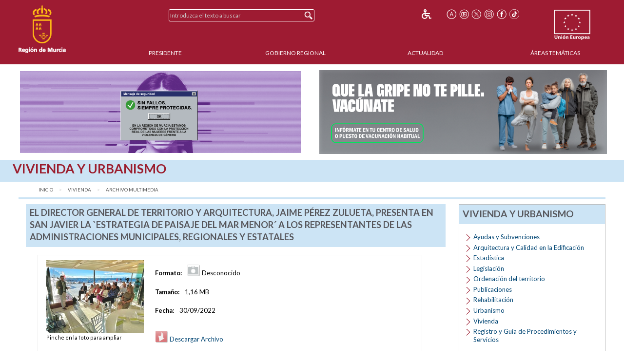

--- FILE ---
content_type: text/html;charset=UTF-8
request_url: https://www.carm.es/web/pagina?IDCONTENIDO=113659&IDTIPO=160&__PLANT_PERSONALIZADA=archivoMultimedia/plantillaDetalleArchivoMultimedia.jsp&RASTRO=c177$s4$m
body_size: 8301
content:



  
  
  
  
  
<!--DOCTYPE html PUBLIC "-//W3C//DTD XHTML 1.0 Transitional//EN" "http://www.w3.org/TR/xhtml1/DTD/xhtml1-transitional.dtd"-->
<!DOCTYPE html>








































<html class="no-js" xmlns="http://www.w3.org/1999/xhtml" xml:lang="es" lang="es">
    
    <head>
        
        <title>CARM.es - El director general de Territorio y Arquitectura, Jaime P&eacute;rez Zulueta, presenta en San Javier la `Estrategia de Paisaje del Mar Me...</title>
        <meta name="description" xml:lang="es" lang="es" content="Sitio web oficial de la Comunidad Autónoma de la Región de Murcia. Bienvenidos." />
        <meta name="web" content="pagina" />
        <meta name="Language" content="Spanish" />
        <meta name="keywords" xml:lang="es" lang="es" content="Comunidad Aut&oacute;noma Regi&oacute;n Murcia, Regi&oacute;n Murcia, Murcia,  `, presenta, san, municipales, estatales, archivo, arquitectura, director, estrategia, jaime, zulueta, administraciones, &acute; , regionales, representantes, general, multimedia, territorio, , , menor, javier, p&eacute;rez, paisaje, mar" />
        <meta http-equiv="Content-Type" content="text/html; charset=utf-8" />
        <meta http-equiv="Content-Script-Type" content="text/javascript"/>
        <meta http-equiv="Content-Style-Type" content="text/css"/>
        <meta http-equiv="cache-control" content="max-age=0" />
        <meta http-equiv="cache-control" content="no-store" />
        <meta http-equiv="expires" content="-1" />
        <meta http-equiv="expires" content="Tue, 01 Jan 1980 1:00:00 GMT" />
        <meta http-equiv="pragma" content="no-cache" />
        <meta http-equiv="X-UA-Compatible" content="IE=edge"/>
        <meta name="viewport" content="width=device-width, initial-scale=1.0"/>
        <link rel="shortcut icon" href="/web/CARM/favicon/carm2018/favicon.ico" type="image/x-icon" />

        
        
        
        <!-- Google tag (gtag.js) -->
        <script async src="https://www.googletagmanager.com/gtag/js?id=G-E57VJLG81V"></script>
        <script>
          window.dataLayer = window.dataLayer || [];
          function gtag(){dataLayer.push(arguments);}
          gtag('js', new Date());

          gtag('config', 'G-E57VJLG81V');
        </script>

        <link rel="stylesheet" type="text/css" href="https://fonts.googleapis.com/css?family=Lato:300,400,700"/>
        <link rel="stylesheet" href="/web/CARM/css/foundation.css"/>
        <link rel="stylesheet" href="/web/CARM/css/dataTables.foundation.min.css"/>
        <link rel="stylesheet" href="/web/CARM/css/jquery.dataTables.min.css"/>
        <!-- FONTAWESOME -->
        <link rel="stylesheet" href="/web/CARM/css/fontawesome.all.min.css"/>
        
        <style type="text/css">
            :root .afs_ads
            { display: none !important; }
        </style>

        

        <link rel="stylesheet" href="/web/CARM/carm2018/estilos/estiloPortal.css" type="text/css"/>
        <!--[if lt IE 8]>
        <link rel="stylesheet" href="/web/CARM/carm2018/estilos/estiloPortalIE.css" type="text/css"/>
        <![endif]-->

        

        <script type="text/javascript" src="/web/CARM/js/third/jquery.js"></script>
        <script type="text/javascript" src="/web/CARM/js/third/modernizr.js"></script>
        <script type="text/javascript" src="/web/CARM/js/third/what-input.js"></script>
        <script type="text/javascript" src="/web/CARM/js/third/fastclick.js"></script>
        <script type="text/javascript" src="/web/CARM/js/third/foundation.min.js"></script>

        <script type="text/javascript" src="/web/CARM/js/third/jquery.cookie.min.js"></script>

        
        <script type="text/javascript" src="/web/CARM/js/jquery/jquery.dataTables.min.js"></script>
        <!--script type="text/javascript" src="< %=request.getContextPath()%>/CARM/js/jquery/jquery.dataTables.columnFilter.js"></script-->

        <script type="text/javascript" src="/web/CARM/js/jquery/dataTables.foundation.min.js"></script>
        <script type="text/javascript" src="/web/CARM/js/utilidades.js"></script>

        



        
        
            <script async data-insuit-id="[idInSuit]" type="text/javascript" src="//www--carm--es.insuit.net/i4tservice/jscm_loader.js"></script>
        

    <script>var __uzdbm_1 = "116bef93-f056-4d39-a23d-5447e445618b";var __uzdbm_2 = "MTdkNzk4ZWUtZGhzZS00OTgzLTlmZGQtZjA3NTE0MmRiODQ1JDMuMTQzLjExNi4yNDU=";var __uzdbm_3 = "";var __uzdbm_4 = "false";var __uzdbm_5 = "";var __uzdbm_6 = "";var __uzdbm_7 = "";</script> <script>   (function (w, d, e, u, c, g, a, b) {     w["SSJSConnectorObj"] = w["SSJSConnectorObj"] || {       ss_cid: c,       domain_info: "auto",     };     w[g] = function (i, j) {       w["SSJSConnectorObj"][i] = j;     };     a = d.createElement(e);     a.async = true;     if (       navigator.userAgent.indexOf('MSIE') !== -1 ||       navigator.appVersion.indexOf('Trident/') > -1     ) {       u = u.replace("/advanced/", "/advanced/ie/");     }     a.src = u;     b = d.getElementsByTagName(e)[0];     b.parentNode.insertBefore(a, b);   })(     window, document, "script", "https://carmv1-pro-prx-sp01.carm.es/18f5227b-e27b-445a-a53f-f845fbe69b40/stormcaster.js", "dhsg", "ssConf"   );   ssConf("c1", "https://carmv1-pro-prx-sp01.carm.es");   ssConf("c3", "c99a4269-161c-4242-a3f0-28d44fa6ce24");   ssConf("au", "carmv1-pro-prx-sp01.carm.es");   ssConf("cu", "validate.perfdrive.com, ssc"); </script></head>
    <body style="font-size: 0.6em;">

        
        

        
        <div id="contenedorPagina" role="main">
            
            <div class="row">
                <div class="enlaceOculto">
                    <a href="#InicioContenidoPrincipal">Saltar la informaci&oacute;n de la cabecera</a>
                </div>
                
                <div id="cabeceraCARM2018">
                    























<div class="barraMenuPrincipal">
    
    <div id="cabeceraImgEscudo" class="column large-2 medium-2 small-3">    
    
        
            <a href="/" title="Inicio" accesskey="0" style="margin-right:1rem;">
                <img id="cabeceraEscudo" src="/web/CARM/carm2018/images/escudoCARM.svg" alt="CARM.es" title="CARM.es" width="97" height="100"/>
            </a>
         
             
    </div>

    <div id="cabeceraUE" class="columns large-2 medium-2 small-3">
                
        <img src="/web/CARM/carm2018/images/logoUE.svg" alt="Uni&oacute;n Europea. Una Manera de Hacer Europa." title="Uni&oacute;n Europea. Una Manera de Hacer Europa." id="idImgUnionEuropea" width="75" height="65"/>
    </div>    

    
    
    













    
    
<div id="buscadorCabecera" class="columns large-4 medium-5 small-12">

    <!-- BUSCADOR -->
        <form id="formularioBusquedaHome" name="formularioBusquedaHome" class="top-bar menu" role="search" method="get" action="pagina" enctype="application/x-www-form-urlencoded">
            <input type="hidden" name="IDCONTENIDO" value="598" />
            <input type="hidden" name="IDTIPO" value="1" />            
            <div id="campoBuscador">
              <input id="q" name="q" placeholder="Introduzca el texto a buscar" title="Buscador" type="text" size="30" onfocus="this.select();" />
              <input id="botonBusqueda" type="submit" value="Buscar" title="Buscar"/>
            </div>
        </form>
    
</div>


<div id="menuHerramientas" class="">
    
    
    
    
    <div class="botonesCabecera">
        <!-- 14/03/2018 Eliminamos por orden de J.A.                        
        <!-- <form name="fuenteMenor" method="post" action="<_%=urlFuente%>"><input name="__TAMANYO_FUENTE_CARM" type="hidden" value="MAYOR"/><input name="__EXCLUIR_BUSCADOR_CARM" type="hidden" value="SI"/><input class="icono_cab" type="image" src="<_%=request.getContextPath()%>/CARM/images/letra_mas.png" alt="Aumentar el tama&ntilde;o de las fuentes" title="Aumentar el tama&ntilde;o de las fuentes"/></form> -->
        <!-- a href="/" title="Inicio"><img class="icono_cab" src="<_%=pathRecursos%>images/ico_inicio.png" alt="Inicio"/></a-->        
        <!--%@ include file="impresion.jsp" %-->
        
        
         
        <a href="http://www--carm--es.insuit.net" id="idInSuit" title="Contenido Accesible"><img class="icono_cab_inSuit" src="/web/CARM/images/icono_accesible.png" alt="Contenido Accesible" height="20" width="20"/></a>                
        
        <form name="fuenteMayor" method="post" action="pagina?IDCONTENIDO=113659&amp;IDTIPO=160&amp;__PLANT_PERSONALIZADA=archivoMultimedia/plantillaDetalleArchivoMultimedia.jsp&amp;RASTRO=c177$s4$m"><label for="font_size" class="enlaceOculto">Tama&ntilde;o letra</label><input name="__TAMANYO_FUENTE_CARM" type="hidden" value="NORMAL"/><input name="__EXCLUIR_BUSCADOR_CARM" type="hidden" value="SI"/><input id="font_size" class="icono_cab" type="image" src="/web/CARM/carm2018/images/ico_tamanoFuente.png" alt="Aumentar tama&ntilde;o de letra" title="Aumentar tama&ntilde;o de letra"/></form>

        <a href="http://www.youtube.com/user/RegionMurcia" title="YouTube - Este enlace se abrir&aacute; en ventana o pesta&ntilde;a nueva" target="_blank"><img class="icono_cab" src="/web/CARM/carm2018/images/ico_youtube.png" alt="YouTube" height="20" width="20"/></a>
        <a href="https://twitter.com/@regiondemurcia" title="Twitter - Este enlace se abrir&aacute; en ventana o pesta&ntilde;a nueva" target="_blank"><img class="icono_cab" src="/web/CARM/carm2018/images/ico_x.png" alt="Twitter" height="20" width="20"/></a>        
        <a href="https://www.instagram.com/regiondemurcia_/" title="Instagram - Este enlace se abrir&aacute; en ventana o pesta&ntilde;a nueva" target="_blank"><img class="icono_cab" src="/web/CARM/carm2018/images/ico_instagram.png" alt="Instagram" height="20" width="20"/></a>
        <a href="http://www.facebook.com/pages/Murcia/CARMes/221572643801?ref=ts" title="Facebook - Este enlace se abrir&aacute; en ventana o pesta&ntilde;a nueva" target="_blank"><img class="icono_cab" src="/web/CARM/carm2018/images/ico_face.png" alt="Facebook" height="20" width="20"/></a>
        <a href="https://www.tiktok.com/@regiondemurcia_" title="Tik Tok - Este enlace se abrir&aacute; en ventana o pesta&ntilde;a nueva" target="_blank"><img class="icono_cab" src="/web/CARM/carm2018/images/ico_tik_tok.png" alt="Tik Tok" height="20" width="20"/></a>

        
        
        
    </div>
</div>    

    

    
    
    <div id="menuPrincipal" class="column large-10 medium-12">
            
        <div class="title-bar" data-responsive-toggle="main-nav-menu" data-hide-for="medium" style="display: none;">
            <!-- label for="botonMenuPrincipal" class="title-bar-title">Menu</label-->
            <button aria-label="Menu" id="botonMenuPrincipal" title="Menu" class="menu-icon" type="button" data-toggle></button>
        </div>
        <ul id="main-nav-menu">
            
            <li><a href="pagina?IDCONTENIDO=1935&amp;IDTIPO=140&amp;RASTRO=c$m" title="" accesskey="1">Presidente</a></li>
                
            <li><a href="/web/pagina?IDCONTENIDO=1174&amp;IDTIPO=200&amp;RASTRO=c$m59490" title="">Gobierno Regional</a></li>
                
            <li><a href="/web/pagina?IDCONTENIDO=70&amp;IDTIPO=100&amp;RASTRO=c$m59491" title="">Actualidad</a></li>
                
            <li><a href="pagina?IDCONTENIDO=7&amp;IDTIPO=200&amp;IDTIPOCANAL=2&amp;RASTRO=c$m22679" title="&Aacute;reas Tem&aacute;ticas">&Aacute;reas Tem&aacute;ticas</a></li>
                
        </ul>
    </div>
    
</div>



                </div>
                
                
                
                                
                
                
                
                
                  <style>

#barraAvisoGeneral {
width: 94%;
color: #000000;
background-color: #ffffff;
font-size: 1rem;
font-family: Verdana, Helvetica;
font-weight: bold;
text-align: left;
margin: auto;
margin-top: 0.7rem;
margin-bottom: 0.7rem;
display: flex;
padding: 0;
flex-wrap: nowrap;
justify-content: space-between;
align-items: center;
flex-direction: row;

}

#imgIzq, #imgDer {
max-width: 49%;

}

#imgIzq img, #imgDer img { margin-left: 3px;}



@media (max-width: 768px) {
#barraAvisoGeneral {
display: block;
padding: 1rem;
text-align: center;

}

#imgIzq, #imgDer {
width: 100%;
padding-bottom: 1rem;

display: block;
min-width: auto;
max-width: initial;

}

}

</style>


<div id="barraAvisoGeneral">
<a id="imgIzq" href="https://igualdadyviolenciadegenero.carm.es/violencia-contra-la-mujer" target="target="_blank" title="Violencia contra la mujer"><img src="/web/imagen?ALIAS=IMG&IDIMAGEN=124860" alt="Violencia contra la mujer" style="max-width: 97.7%;"></a>
<a id="imgDer" href= "https://www.murciasalud.es/en/web/vacunacion/-/vacunaci%C3%B3n-estacional-gripe-y-covid-19-temporada-2025-2026" target="_blank" title="Que la gripe no te pille. Vacúnate"><img src="/web/imagen?ALIAS=IMG&IDIMAGEN=127664" alt="Que la gripe no te pille. Vacúnate"></a>
</div>
                                
                

                <div id="InicioContenidoPrincipal" class="enlaceOculto">Contenido principal</div>

                
                
                <div id="tituloConsejeria" class="tematico">
                    <h1>
                        Vivienda y Urbanismo
                        
                    </h1>
                    
                </div>
                
            </div>
            
            <div class="row" id="cuerpoPrincipal">
                
                
                

                
                
                
                <div id="traza" class="row column">
                    <nav class="large-12 medium-12 column" aria-label="Usted está:" role="navigation">
                        <ul class="breadcrumbs">
                            
                            <li><a href="pagina?IDCONTENIDO=1&amp;IDTIPO=180" title="Inicio">Inicio</a></li>
                                
                            <li><a href="pagina?IDCONTENIDO=177&amp;IDTIPO=140&amp;RASTRO=c$m" title="Vivienda y Urbanismo">Vivienda</a></li>
                                
                            <li><span class="show-for-sr">aqu&iacute;: </span><a href="pagina?IDCONTENIDO=37&amp;IDTIPO=200&amp;RASTRO=c177$s4$m" title="Archivo Multimedia">Archivo Multimedia</a></li>
                                
                        </ul>
                    </nav>
                </div>
                
                

                
                
                

                <div id="contenidoInterior" class="row" data-equalizer data-options="equalizeByRow:true; equalizeOnStack:false">
                    

                    
                    <div class="bloquemenucondcha" data-equalizer-watch>
                        
                            <div id="bloquemenu" class="bloque">
                                <h2 class="h2azul">El director general de Territorio y Arquitectura, Jaime P&eacute;rez Zulueta, presenta en San Javier la `Estrategia de Paisaje del Mar Menor&acute; a los representantes de las administraciones municipales, regionales y estatales</h2>
                         
                       
                         

                                <div id="zonaPrincipal">
                                    
                                    
                                    
                                    <div id="margenZonaPrincipal">
                                        









<div class="fichaArchivoMultimedia">
    

    
    <div class="imgArchivoMultimedia">
        <a href="pagina?IDCONTENIDO=113659&amp;IDTIPO=160&amp;RASTRO=c177$s4$m" >
            <img src="imagen?ALIAS=IMGR3&amp;IDIMAGEN=113659&amp;RASTRO=c177$s4$m"
                 alt="El director general de Territorio y Arquitectura, Jaime P&eacute;rez Zulueta, presenta en San Javier la `Estrategia de Paisaje del Mar Menor&acute; a los representantes de las administraciones municipales, regionales y estatales"
                 title="El director general de Territorio y Arquitectura, Jaime P&eacute;rez Zulueta, presenta en San Javier la `Estrategia de Paisaje del Mar Menor&acute; a los representantes de las administraciones municipales, regionales y estatales"/></a>
        <br/>
        <span class="pequenyo">Pinche en la foto para ampliar </span>
    </div>
    
    <div class="datosArchivoMultimedia">

        <div class="txtArchivoMultimedia">            
            <p><span class="label">Formato:</span>
            
            <img src="/web/CARM/carm2018/images/ch_imagen.gif" class="iconoArchivo" alt="Formato de archivo Imagen" title="Formato de archivo Imagen" />
            Desconocido</p>
            <p><span class="label">Tama&ntilde;o:</span> 1,16 MB</p>
            <p><span class="label">Fecha:</span> 30/09/2022</p>
            <p class="descargaArchivoMultimedia">
                
                <a href="imagen?ARCHIVO=20220930%20Estrategia%20Paisaje%20MMenor.jpeg%20%281%29.jpg&amp;ALIAS=IMG&amp;IDIMAGEN=113659&amp;RASTRO=c177$s4$m">
                    <img src="/web/CARM/carm2018/images/file_bajar.gif" class="iconoArchivo" alt="Descargar 20220930%20Estrategia%20Paisaje%20MMenor.jpeg%20%281%29.jpg"/>
                    Descargar Archivo
                </a>
            </p>
        </div>
    </div>
    
</div>
    
        <!--  DATOS ADICIONALES -->
        






    

<!-- CONTENIDOS ASOCIADOS -->










<!--<div style="clear:both;padding:0em;margin:0em;display:block;display:inline-block;"></div>-->


                                    </div>
                                </div> <!-- zonaPrincipal -->
                                
                            </div>
                        </div>
                        
                        
                        
                        

                        <div id="menudcha" data-equalizer-watch>
                            
                            
                            
                            
                            
















<div class="bloque">
    
    

    
    
    
    <h2 class="h2azul">Vivienda y Urbanismo</h2>
    
    

    <ul class="listadoMenuDerecha">
        
        <li class="">
            
            <a href="pagina?IDCONTENIDO=1255&amp;IDTIPO=140&amp;RASTRO=c177$m" title="">Ayudas y Subvenciones</a>
            
        </li>
        
        <li class="">
            
            <a href="pagina?IDCONTENIDO=193&amp;IDTIPO=140&amp;RASTRO=c177$m" title="Arquitectura y Calidad en la Edificaci&oacute;n">Arquitectura y Calidad en la Edificaci&oacute;n</a>
            
        </li>
        
        <li class="">
            
            <a href="pagina?IDCONTENIDO=2419&amp;IDTIPO=140&amp;RASTRO=c177$m" title="Estad&iacute;stica">Estad&iacute;stica</a>
            
        </li>
        
        <li class="">
            
            <a href="pagina?IDCONTENIDO=469&amp;IDTIPO=140&amp;RASTRO=c177$m" title="Legislaci&oacute;n">Legislaci&oacute;n</a>
            
        </li>
        
        <li class="">
            
            <a href="pagina?IDCONTENIDO=1555&amp;IDTIPO=140&amp;RASTRO=c177$m" title="Ordenaci&oacute;n del territorio">Ordenaci&oacute;n del territorio</a>
            
        </li>
        
        <li class="">
            
            <a href="pagina?IDCONTENIDO=2255&amp;IDTIPO=140&amp;RASTRO=c177$m" title="">Publicaciones</a>
            
        </li>
        
        <li class="">
            
            <a href="pagina?IDCONTENIDO=369&amp;IDTIPO=140&amp;RASTRO=c177$m" title="Rehabilitaci&oacute;n">Rehabilitaci&oacute;n</a>
            
        </li>
        
        <li class="">
            
            <a href="pagina?IDCONTENIDO=194&amp;IDTIPO=140&amp;RASTRO=c177$m" title="">Urbanismo</a>
            
        </li>
        
        <li class="">
            
            <a href="pagina?IDCONTENIDO=370&amp;IDTIPO=140&amp;RASTRO=c177$m" title="">Vivienda</a>
            
        </li>
        
        <li>
            
            <a href="pagina?IDCONTENIDO=2520&amp;IDTIPO=100&amp;RASTRO=c177$m" title="Registro y Gu&iacute;a de Procedimientos y Servicios">Registro y Gu&iacute;a de Procedimientos y Servicios</a>
            
        </li>
        
        
        
    </ul>
    
    
</div>


                            
                            
                            
                            




























                            
















<div class="bloqueDestacados">
    <h2 class="h2azul">Destacados</h2>
    
              <div class="superDestacados">
              
              <a title="Quiero mi casa - Este enlace se abrir&aacute; en ventana o pestaña nueva"
              href="https://viviendassociales.carm.es"
              target="_blank">
              
                   <img class="imgSuperDestacado" src="imagen?ALIAS=IMG&amp;IDIMAGEN=104384&amp;IMAGENPORDEFECTO=/web/CARM/carm2018/images/img_destacados.png"
                    alt="Quiero mi casa"
                    title="Quiero mi casa - Este enlace se abrir&aacute; en ventana o pestaña nueva"/>
              
                </a>
                
                    
              </div>
            
              <div class="superDestacados">
              
              <a title="Aval Vivienda Joven"
              href="/web/pagina?IDCONTENIDO=69582&amp;IDTIPO=100&amp;RASTRO=c1079$m69577"
              >
              
                   <img class="imgSuperDestacado" src="imagen?ALIAS=IMG&amp;IDIMAGEN=108934&amp;IMAGENPORDEFECTO=/web/CARM/carm2018/images/img_destacados.png"
                    alt="Toc Toc vivienda joven"
                    title="Toc Toc vivienda joven"/>
              
                </a>
                
                    
              </div>
            
    <div id="destacados">
        <ul>
            
            <li>
                <a title="XXI Premios de Arquitectura de la Región de Murcia - Este enlace se abrir&aacute; en ventana o pestaña nueva"
                   href="https://premiosarquitecturarm.carm.es/"
                   target="_blank">

                    
                    XXI Premios de Arquitectura RM
                    
                        <img src="/web/CARM/carm2018/images/external.gif" class="external" title="Este enlace se abrir&aacute; en ventana o pestaña nueva" alt="Este enlace se abrir&aacute; en ventana o pestaña nueva"/>
                    
                </a>                    
   
                
            </li>
            
            <li>
                <a title="Medidas contra la OKUPACIÓN"
                   href="/web/pagina?IDCONTENIDO=68997&amp;IDTIPO=100&amp;RASTRO=c1079$m"
                   >

                    
                    Medidas contra la OKUPACIÓN
                    
                </a>                    
   
                
            </li>
            
            <li>
                <a title="Plan Director de Transportes"
                   href="/web/pagina?IDCONTENIDO=70344&amp;IDTIPO=100&amp;RASTRO=c398$m"
                   >

                    
                    Plan Director de Transportes
                    
                </a>                    
   
                
            </li>
            
        </ul>
    </div>
        
    
</div>

                            
                        </div>
                        
                        
                        
                        
                    </div><!-- contenidocentral||contenidointerior -->
                </div><!-- cuerpoPrincipal -->
            </div><!-- contenedorPrincipal -->

            
            <div id="pie">
                






<div class="pie__derechos">
    &copy; Todos los derechos reservados.<br/>Comunidad Aut&oacute;noma de la Regi&oacute;n de Murcia
</div>

<div class="pie__escudo">
    <img src="/web/CARM/carm2018/images/marca_region_pie.png" alt="Marca Regi&oacute;n de MURCIA" title="Marca Regi&oacute;n de MURCIA"/>
</div>


















<div id="" class="pie__herramientas">
    
    
    
    
    <div class="botonesCabecera">
        <!-- 14/03/2018 Eliminamos por orden de J.A.                        
        <!-- <form name="fuenteMenor" method="post" action="<_%=urlFuente%>"><input name="__TAMANYO_FUENTE_CARM" type="hidden" value="MAYOR"/><input name="__EXCLUIR_BUSCADOR_CARM" type="hidden" value="SI"/><input class="icono_cab" type="image" src="<_%=request.getContextPath()%>/CARM/images/letra_mas.png" alt="Aumentar el tama&ntilde;o de las fuentes" title="Aumentar el tama&ntilde;o de las fuentes"/></form> -->
        <!-- a href="/" title="Inicio"><img class="icono_cab" src="<_%=pathRecursos%>images/ico_inicio.png" alt="Inicio"/></a-->        
        <!--%@ include file="impresion.jsp" %-->
        
        
         
        <a href="http://www--carm--es.insuit.net" id="idInSuit" title="Contenido Accesible"><img class="icono_cab_inSuit" src="/web/CARM/images/icono_accesible.png" alt="Contenido Accesible" height="20" width="20"/></a>                
        
        <form name="fuenteMayor" method="post" action="pagina?IDCONTENIDO=113659&amp;IDTIPO=160&amp;__PLANT_PERSONALIZADA=archivoMultimedia/plantillaDetalleArchivoMultimedia.jsp&amp;RASTRO=c177$s4$m"><label for="font_size" class="enlaceOculto">Tama&ntilde;o letra</label><input name="__TAMANYO_FUENTE_CARM" type="hidden" value="NORMAL"/><input name="__EXCLUIR_BUSCADOR_CARM" type="hidden" value="SI"/><input id="font_size" class="icono_cab" type="image" src="/web/CARM/carm2018/images/ico_tamanoFuente.png" alt="Aumentar tama&ntilde;o de letra" title="Aumentar tama&ntilde;o de letra"/></form>

        <a href="http://www.youtube.com/user/RegionMurcia" title="YouTube - Este enlace se abrir&aacute; en ventana o pesta&ntilde;a nueva" target="_blank"><img class="icono_cab" src="/web/CARM/carm2018/images/ico_youtube.png" alt="YouTube" height="20" width="20"/></a>
        <a href="https://twitter.com/@regiondemurcia" title="Twitter - Este enlace se abrir&aacute; en ventana o pesta&ntilde;a nueva" target="_blank"><img class="icono_cab" src="/web/CARM/carm2018/images/ico_x.png" alt="Twitter" height="20" width="20"/></a>        
        <a href="https://www.instagram.com/regiondemurcia_/" title="Instagram - Este enlace se abrir&aacute; en ventana o pesta&ntilde;a nueva" target="_blank"><img class="icono_cab" src="/web/CARM/carm2018/images/ico_instagram.png" alt="Instagram" height="20" width="20"/></a>
        <a href="http://www.facebook.com/pages/Murcia/CARMes/221572643801?ref=ts" title="Facebook - Este enlace se abrir&aacute; en ventana o pesta&ntilde;a nueva" target="_blank"><img class="icono_cab" src="/web/CARM/carm2018/images/ico_face.png" alt="Facebook" height="20" width="20"/></a>
        <a href="https://www.tiktok.com/@regiondemurcia_" title="Tik Tok - Este enlace se abrir&aacute; en ventana o pesta&ntilde;a nueva" target="_blank"><img class="icono_cab" src="/web/CARM/carm2018/images/ico_tik_tok.png" alt="Tik Tok" height="20" width="20"/></a>

        
        
        
    </div>
</div>    

<div class="pie__enlaces">
    <div class="partes">
        
        <div class="parte1">
        
            <ul>
            
                <li><a href="pagina?IDCONTENIDO=415&amp;IDTIPO=100&amp;RASTRO=c$m" title="">Accesibilidad</a></li>
            
                <li><a href="pagina?IDCONTENIDO=416&amp;IDTIPO=100&amp;RASTRO=c$m" title="">Aviso Legal</a></li>
            
                <li><a href="pagina?IDCONTENIDO=74833&amp;IDTIPO=100&amp;RASTRO=c$m" title="Protecci&oacute;n de Datos">Protecci&oacute;n de Datos</a></li>
            
            </ul><br />
        
            <div class="iconosPiePortal">                        
                <div class="iconoPiePortal">
                    <a href="pagina?IDCONTENIDO=714&amp;IDTIPO=200&amp;RASTRO=c$m" title="Sindicaci&oacute;n por RSS" accesskey="4"><img src="/web/CARM/carm2018/images/ico_rss_blanco.png" alt="Sindicación por RSS" title="Sindicación por RSS" height="20" width="20"/></a>
                </div>
                <div class="iconoPiePortal">
                    <a href="/web/pagina?IDCONTENIDO=26804&amp;IDTIPO=100&amp;RASTRO=c672$m" title="Sugerencias, quejas y denuncias a los &uacute;nicos efectos del Decreto 236/2010" accesskey="7"><img class="icono_cab" src="/web/CARM/carm2018/images/ico_sobre.png" alt="Sugerencias, quejas y denuncias a los &uacute;nicos efectos del Decreto 236/2010"/></a>        
                </div>
                <div class="iconoPiePortal">
                    <a href="pagina?IDCONTENIDO=16490&amp;IDTIPO=100&amp;RASTRO=c$m" title="Ayuda sobre el portal" accesskey="6"><img class="icono_cab" src="/web/CARM/carm2018/images/ico_ayuda.png" alt="Ayuda sobre el portal"/></a>
                </div>
                <div class="iconoPiePortal">
                    <a href="pagina?IDCONTENIDO=27801&amp;IDTIPO=100&amp;__EXCLUIR_BUSCADOR_CARM=SI&amp;RASTRO=c$m" title="Mapa Web" accesskey="5"><img class="icono_cab" src="/web/CARM/carm2018/images/ico_organigrama.png" alt="Mapa Web"/></a>        
                </div>
                <div class="iconoPiePortal">
                    






<form name="vistaPrevia" target="_blank" method="post" action="pagina">
    <input name="__PLANT_MAESTRA" type="hidden" value="plantillaVistaPreviaImpresion.jsp"/>
    <input name="__EXCLUIR_BUSCADOR_CARM" type="hidden" value="SI"/>
    
    <input name="IDCONTENIDO" type="hidden" value="113659"/>
    
    <input name="IDTIPO" type="hidden" value="160"/>
    
    <input name="__PLANT_PERSONALIZADA" type="hidden" value="archivoMultimedia/plantillaDetalleArchivoMultimedia.jsp"/>
    
    <input name="RASTRO" type="hidden" value="c177$s4$m"/>
       
    <label for="imprimir" class="enlaceOculto">Imprimir</label>
    <input class="icono_cab" id="imprimir" name="imprimir" accesskey="3" type="image" style="cursor: pointer;" src="/web/CARM/carm2018/images/ico_impresora.png" alt="Imprimir P&aacute;gina Actual" title="Imprimir P&aacute;gina Actual"/>
</form>


                </div>
            </div>
          </div>
        
        <div class="parte2">

<a href="/web/descarga?IDCONTENIDO=153013&amp;ALIAS=ARCH&amp;ARCHIVO=Certificado_ENS_MEDIA_311_2022.pdf" target="_blank" title="Certificado de Conformidad con el Esquema Nacional de Seguridad. Categor&iacute;a media. R.D. 311/2022. DG de Transformaci&oacute;n Digital. - Este enlace se abrir&aacute; en ventana o pestaña nueva"><img class="imgServicioDestacadoFijo" src="imagen?ALIAS=IMGR4&amp;IDIMAGEN=118794"
alt="Certificado de Conformidad con el Esquema Nacional de Seguridad. Categor&iacute;a media. R.D. 311/2022. DG de Transformaci&oacute;n Digital."/></a>

<a href="/web/descarga?IDCONTENIDO=187869&amp;ALIAS=ARCH&amp;ARCHIVO=Certificado_ENS_MEDIA_311_2022.pdf" target="_blank" title="Certificado de Conformidad con el Esquema Nacional de Seguridad. Categor&iacute;a media. R.D. 311/2022. Consejer&iacute;a de Agua, Agricultura, Ganader&iacute;a y Pesca. - Este enlace se abrir&aacute; en ventana o pestaña nueva"><img class="imgServicioDestacadoFijo" src="imagen?ALIAS=IMGR4&amp;IDIMAGEN=118794"
alt="Certificado de Conformidad con el Esquema Nacional de Seguridad. Categor&iacute;a media. R.D. 311/2022. Consejer&iacute;a de Agua, Agricultura, Ganader&iacute;a y Pesca."/></a>

            </div>
    </div>
</div>
            </div>
            
            <script type="text/javascript">
                //--><![CDATA[//><!--//
                Foundation.Equalizer.defaults.equalizeOnStack = false;
                $(document).foundation();

                $(document).ready(function() {
                    if (typeof dtDataTable !== 'undefined') {
                        $(dtDataTable).DataTable({
                            "language": {
                                "url": "/web/CARM/js/jquery/dataTable_i18n_Spanish.json"
                            },
                            "lengthChange": false,
                            "pageLength": 50
                        });
                        // eliminamos el calculo de altura de los bloques para no interferir con la tabla
                        $('#contenidoInterior').foundation('_destroy');

                    }
                });
                //--><!]]
            </script>

        
    </body>
</html>



--- FILE ---
content_type: text/plain; charset=UTF-8
request_url: https://www.carm.es/c99a4269-161c-4242-a3f0-28d44fa6ce24?
body_size: 212
content:
{"ssresp":"0","jsrecvd":"true","__uzmaj":"7d73a45b-b4b5-4b4a-8d34-633eddd6b5f2","__uzmbj":"1768360792","__uzmcj":"633071015612","__uzmdj":"1768360792","__uzmlj":"CxPFoi2kFoqKEuwoljzEet+uREpi+qs7lJn4ZnJv8IA=","__uzmfj":"7f90007d73a45b-b4b5-4b4a-8d34-633eddd6b5f21-17683607921010-0015c565efc4e125ab310","uzmxj":"7f90005b95268e-3326-4bcb-ad8e-898fbda7eedd1-17683607921020-87d09292cf57ffa210","dync":"uzmx","jsbd2":"85079313-dhsg-85b0-8ce8-849248c145e4","mc":{},"mct":""}

--- FILE ---
content_type: image/svg+xml
request_url: https://www.carm.es/web/CARM/carm2018/images/logoUE.svg
body_size: 7267
content:
<?xml version="1.0" encoding="utf-8"?>
<!-- Generator: Adobe Illustrator 13.0.1, SVG Export Plug-In  -->
<!DOCTYPE svg PUBLIC "-//W3C//DTD SVG 1.1//EN" "http://www.w3.org/Graphics/SVG/1.1/DTD/svg11.dtd" [
	<!ENTITY ns_flows "http://ns.adobe.com/Flows/1.0/">
]>
<svg version="1.1"
	 xmlns="http://www.w3.org/2000/svg" xmlns:xlink="http://www.w3.org/1999/xlink" xmlns:a="http://ns.adobe.com/AdobeSVGViewerExtensions/3.0/"
	 x="0px" y="0px" width="84px" height="73px" viewBox="106.886 119.785 84 73" enable-background="new 106.886 119.785 84 73"
	 xml:space="preserve">
<defs>
</defs>
<rect x="30.137" display="none" fill="#FFFFFF" width="294.945" height="200.344"/>
<rect x="1" y="28.631" display="none" stroke="#FFFFFF" stroke-width="2" width="297.994" height="252.177"/>
<path fill="#FFFFFF" d="M110.441,180.084v4.689c0,1.401,0.532,2.115,1.475,2.115c0.967,0,1.499-0.677,1.499-2.115v-4.689h1.837
	v4.568c0,2.514-1.269,3.71-3.396,3.71c-2.054,0-3.263-1.136-3.263-3.734v-4.544H110.441z"/>
<path fill="#FFFFFF" d="M116.934,184.206c0-0.737-0.024-1.365-0.048-1.885h1.595l0.084,0.81h0.036
	c0.242-0.375,0.846-0.943,1.825-0.943c1.209,0,2.115,0.797,2.115,2.538v3.505h-1.837v-3.275c0-0.761-0.266-1.281-0.931-1.281
	c-0.508,0-0.81,0.351-0.931,0.689c-0.048,0.121-0.072,0.29-0.072,0.459v3.408h-1.837V184.206z"/>
<path fill="#FFFFFF" d="M126.061,180.677c0,0.508-0.387,0.918-0.991,0.918c-0.58,0-0.967-0.411-0.955-0.918
	c-0.012-0.532,0.375-0.93,0.967-0.93C125.674,179.747,126.049,180.145,126.061,180.677z M124.164,188.23v-5.91h1.837v5.91H124.164z"
	/>
<path fill="#FFFFFF" d="M133.458,185.208c0,2.164-1.535,3.154-3.118,3.154c-1.728,0-3.057-1.136-3.057-3.045
	c0-1.909,1.257-3.13,3.154-3.13C132.25,182.188,133.458,183.432,133.458,185.208z M129.18,185.269c0,1.015,0.423,1.776,1.209,1.776
	c0.713,0,1.172-0.713,1.172-1.776c0-0.882-0.338-1.776-1.172-1.776C129.507,183.493,129.18,184.399,129.18,185.269z
	 M132.298,179.747l-1.475,1.837h-1.269l1.039-1.837H132.298z"/>
<path fill="#FFFFFF" d="M134.743,184.206c0-0.737-0.024-1.365-0.048-1.885h1.595l0.084,0.81h0.036
	c0.242-0.375,0.846-0.943,1.825-0.943c1.209,0,2.115,0.797,2.115,2.538v3.505h-1.837v-3.275c0-0.761-0.266-1.281-0.931-1.281
	c-0.508,0-0.81,0.351-0.931,0.689c-0.048,0.121-0.072,0.29-0.072,0.459v3.408h-1.837V184.206z"/>
<path fill="#FFFFFF" d="M149.466,184.786h-2.997v1.934h3.348v1.511h-5.197v-8.146h5.027v1.511h-3.178v1.692h2.997V184.786z"/>
<path fill="#FFFFFF" d="M156.732,186.333c0,0.773,0.024,1.402,0.048,1.897h-1.595l-0.085-0.834h-0.036
	c-0.229,0.363-0.786,0.967-1.849,0.967c-1.196,0-2.079-0.749-2.079-2.574v-3.468h1.849v3.178c0,0.858,0.278,1.378,0.918,1.378
	c0.508,0,0.798-0.351,0.918-0.641c0.048-0.108,0.061-0.254,0.061-0.398v-3.517h1.849V186.333z"/>
<path fill="#FFFFFF" d="M158.354,184.266c0-0.87-0.024-1.438-0.048-1.946h1.583l0.061,1.088h0.048
	c0.302-0.858,1.027-1.221,1.595-1.221c0.169,0,0.253,0,0.387,0.024v1.74c-0.133-0.036-0.29-0.06-0.496-0.06
	c-0.677,0-1.136,0.362-1.257,0.93c-0.024,0.121-0.036,0.266-0.036,0.411v2.997h-1.837V184.266z"/>
<path fill="#FFFFFF" d="M168.93,185.208c0,2.164-1.535,3.154-3.118,3.154c-1.728,0-3.058-1.136-3.058-3.045
	c0-1.909,1.257-3.13,3.154-3.13C167.721,182.188,168.93,183.432,168.93,185.208z M164.652,185.269c0,1.015,0.423,1.776,1.209,1.776
	c0.713,0,1.172-0.713,1.172-1.776c0-0.882-0.338-1.776-1.172-1.776C164.978,183.493,164.652,184.399,164.652,185.269z"/>
<path fill="#FFFFFF" d="M170.214,184.302c0-0.773-0.024-1.438-0.049-1.982h1.596l0.085,0.822h0.023
	c0.436-0.628,1.112-0.955,1.97-0.955c1.294,0,2.454,1.124,2.454,3.009c0,2.151-1.366,3.166-2.684,3.166
	c-0.713,0-1.269-0.29-1.534-0.677h-0.024v2.937h-1.837V184.302z M172.051,185.692c0,0.146,0.012,0.278,0.036,0.387
	c0.121,0.496,0.544,0.87,1.075,0.87c0.798,0,1.27-0.665,1.27-1.667c0-0.943-0.423-1.656-1.245-1.656c-0.52,0-0.979,0.387-1.1,0.931
	c-0.024,0.097-0.036,0.218-0.036,0.326V185.692z"/>
<path fill="#FFFFFF" d="M179.003,185.861c0.061,0.761,0.81,1.124,1.667,1.124c0.629,0,1.137-0.084,1.632-0.242l0.242,1.245
	c-0.604,0.242-1.342,0.375-2.14,0.375c-2.006,0-3.154-1.172-3.154-3.021c0-1.499,0.931-3.154,2.985-3.154
	c1.909,0,2.635,1.486,2.635,2.949c0,0.314-0.036,0.592-0.061,0.725H179.003z M181.167,184.604c0-0.447-0.193-1.196-1.039-1.196
	c-0.773,0-1.088,0.701-1.137,1.196H181.167z"/>
<path fill="#FFFFFF" d="M189.048,186.792c0,0.568,0.024,1.112,0.085,1.438h-1.656l-0.108-0.592h-0.036
	c-0.387,0.471-0.991,0.725-1.692,0.725c-1.196,0-1.909-0.87-1.909-1.813c0-1.535,1.378-2.272,3.469-2.26v-0.085
	c0-0.314-0.17-0.761-1.076-0.761c-0.604,0-1.244,0.206-1.631,0.447l-0.339-1.185c0.411-0.229,1.221-0.52,2.296-0.52
	c1.97,0,2.599,1.16,2.599,2.55V186.792z M187.259,185.438c-0.967-0.012-1.716,0.217-1.716,0.93c0,0.472,0.314,0.701,0.726,0.701
	c0.459,0,0.833-0.302,0.954-0.677c0.024-0.097,0.036-0.206,0.036-0.314V185.438z"/>
<polygon fill="#FFFFFF" points="147.147,134.496 148.87,133.238 150.593,134.496 149.937,132.464 151.687,131.206 149.53,131.206 
	148.87,129.148 148.209,131.208 146.055,131.206 147.802,132.464 "/>
<polygon fill="#FFFFFF" points="138.232,136.891 139.956,135.634 141.677,136.891 141.023,134.858 142.771,133.602 140.615,133.602 
	139.954,131.541 139.294,133.603 137.14,133.602 138.887,134.858 "/>
<polygon fill="#FFFFFF" points="133.433,138.079 132.772,140.141 130.618,140.139 132.365,141.396 131.71,143.428 133.433,142.17 
	135.155,143.428 134.5,141.396 136.249,140.139 134.093,140.139 "/>
<polygon fill="#FFFFFF" points="131.039,151.075 132.762,152.333 132.106,150.299 133.856,149.042 131.7,149.042 131.039,146.982 
	130.379,149.046 128.223,149.042 129.974,150.299 129.317,152.333 "/>
<polygon fill="#FFFFFF" points="134.093,157.972 133.433,155.912 132.772,157.975 130.618,157.972 132.365,159.229 131.71,161.262 
	133.433,160.003 135.155,161.262 134.5,159.229 136.249,157.972 "/>
<polygon fill="#FFFFFF" points="140.628,164.507 139.968,162.45 139.309,164.51 137.152,164.507 138.901,165.764 138.246,167.798 
	139.969,166.54 141.69,167.798 141.036,165.764 142.785,164.507 "/>
<polygon fill="#FFFFFF" points="149.531,166.875 148.871,164.815 148.211,166.877 146.055,166.875 147.804,168.133 147.149,170.166 
	148.873,168.908 150.594,170.166 149.938,168.133 151.688,166.875 "/>
<polygon fill="#FFFFFF" points="158.434,164.507 157.775,162.45 157.114,164.51 154.959,164.507 156.708,165.764 156.053,167.798 
	157.775,166.54 159.499,167.798 158.841,165.764 160.591,164.507 "/>
<polygon fill="#FFFFFF" points="164.973,157.972 164.311,155.912 163.65,157.975 161.494,157.972 163.244,159.229 162.588,161.262 
	164.311,160.003 166.034,161.262 165.377,159.229 167.126,157.972 "/>
<polygon fill="#FFFFFF" points="169.496,149.017 167.338,149.017 166.677,146.957 166.017,149.019 163.861,149.017 165.611,150.274 
	164.958,152.308 166.677,151.047 168.401,152.308 167.745,150.274 "/>
<polygon fill="#FFFFFF" points="162.588,143.402 164.311,142.145 166.034,143.402 165.377,141.369 167.126,140.114 164.973,140.114 
	164.311,138.054 163.65,140.116 161.494,140.114 163.244,141.369 "/>
<polygon fill="#FFFFFF" points="157.801,131.543 157.142,133.605 154.984,133.602 156.732,134.86 156.077,136.893 157.803,135.634 
	159.523,136.893 158.869,134.86 160.619,133.602 158.459,133.602 "/>
<rect x="108.04" y="121.889" fill="none" stroke="#FFFFFF" stroke-width="2.0526" width="81.638" height="54.425"/>
</svg>


--- FILE ---
content_type: text/plain; charset=UTF-8
request_url: https://www.carm.es/c99a4269-161c-4242-a3f0-28d44fa6ce24?
body_size: 104
content:
{"ssresp":"0","jsrecvd":"true","__uzmaj":"74770d84-7039-4a9b-b2f2-8a18061f02eb","__uzmbj":"1768360792","__uzmcj":"452701089815","__uzmdj":"1768360792","jsbd2":"24f43e54-dhsg-85b0-8642-2e3586d990e3"}